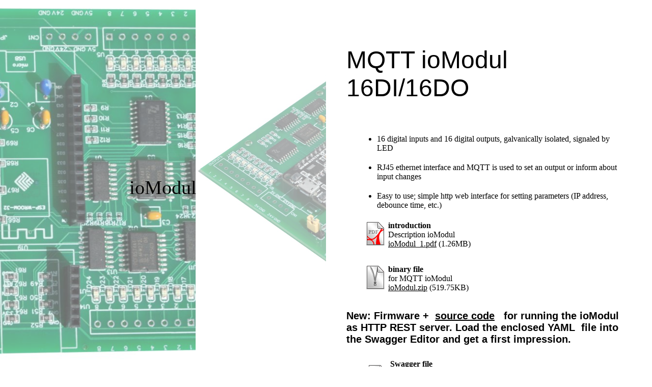

--- FILE ---
content_type: text/html; charset=utf-8
request_url: http://xmmqtt.de/xmmqtt-de
body_size: 45061
content:
<!DOCTYPE html><html><head><meta http-equiv="Content-Type" content="text/html; charset=UTF-8"><title>ioModul</title><meta name="description" content="first"><meta name="keywords" content="Home Automation MQTT ESP32 HTTP REST IO ARDUINO ETHERNET PLATFORMIO WEBSERVER I2C Swagger digital input output"><link href="http://xmmqtt.de/xmmqtt-de" rel="canonical"><meta content="ioModul" property="og:title"><meta content="website" property="og:type"><meta content="http://xmmqtt.de/xmmqtt-de" property="og:url"><script>
              window.beng = window.beng || {};
              window.beng.env = {
                language: "en",
                country: "US",
                mode: "deploy",
                context: "page",
                pageId: "000003143735",
                skeletonId: "",
                scope: "HTO01FLQBOMZ",
                isProtected: false,
                navigationText: "ioModul",
                instance: "1",
                common_prefix: "https://homepagedesigner.telekom.de",
                design_common: "https://homepagedesigner.telekom.de/beng/designs/",
                design_template: "oem/cm_dux_096",
                path_design: "https://homepagedesigner.telekom.de/beng/designs/data/oem/cm_dux_096/",
                path_res: "https://homepagedesigner.telekom.de/res/",
                path_bengres: "https://homepagedesigner.telekom.de/beng/res/",
                masterDomain: "",
                preferredDomain: "",
                preprocessHostingUri: function(uri) {
                  
                    return uri || "";
                  
                },
                hideEmptyAreas: true
              };
            </script><script xmlns="http://www.w3.org/1999/xhtml" src="https://homepagedesigner.telekom.de/cm4all-beng-proxy/beng-proxy.js">;</script><link xmlns="http://www.w3.org/1999/xhtml" rel="stylesheet" href="https://homepagedesigner.telekom.de/.cm4all/e/static/3rdparty/font-awesome/css/font-awesome.min.css"></link><link rel="stylesheet" type="text/css" href="//homepagedesigner.telekom.de/.cm4all/res/static/libcm4all-js-widget/3.89.7/css/widget-runtime.css"/>

<link rel="stylesheet" type="text/css" href="//homepagedesigner.telekom.de/.cm4all/res/static/beng-editor/5.3.130/css/deploy.css"/>

<link rel="stylesheet" type="text/css" href="//homepagedesigner.telekom.de/.cm4all/res/static/libcm4all-js-widget/3.89.7/css/slideshow-common.css"/>

<script src="//homepagedesigner.telekom.de/.cm4all/res/static/jquery-1.7/jquery.js">;</script><script src="//homepagedesigner.telekom.de/.cm4all/res/static/prototype-1.7.3/prototype.js">;</script><script src="//homepagedesigner.telekom.de/.cm4all/res/static/jslib/1.4.1/js/legacy.js">;</script><script src="//homepagedesigner.telekom.de/.cm4all/res/static/libcm4all-js-widget/3.89.7/js/widget-runtime.js">;</script>

<script src="//homepagedesigner.telekom.de/.cm4all/res/static/libcm4all-js-widget/3.89.7/js/slideshow-common.js">;</script>

<script src="//homepagedesigner.telekom.de/.cm4all/res/static/beng-editor/5.3.130/js/deploy.js">;</script>

<link href="https://homepagedesigner.telekom.de/.cm4all/designs/static/oem/cm_dux_096/1767916949.1734507/css/main.css" rel="stylesheet" type="text/css"><meta name="viewport" content="width=device-width, initial-scale=1, maximum-scale=1, user-scalable=no"><link href="https://homepagedesigner.telekom.de/.cm4all/designs/static/oem/cm_dux_096/1767916949.1734507/css/vars.css" rel="stylesheet" type="text/css"><link href="https://homepagedesigner.telekom.de/.cm4all/designs/static/oem/cm_dux_096/1767916949.1734507/css/cm-templates-global-style.css" rel="stylesheet" type="text/css"><link href="/.cm4all/handler.php/vars.css?v=20220407174419" type="text/css" rel="stylesheet"><style type="text/css">.cm-logo {background-image: none;background-position: 50% 50%;
background-size: auto 100%;
background-repeat: no-repeat;
      }</style><script type="text/javascript">window.cmLogoWidgetId = "CMTOI_cm4all_com_widgets_Logo_16102172";
            window.cmLogoGetCommonWidget = function (){
                return new cm4all.Common.Widget({
            base    : "/xmmqtt-de",
            session : "",
            frame   : "",
            path    : "CMTOI_cm4all_com_widgets_Logo_16102172"
        })
            };
            window.logoConfiguration = {
                "cm-logo-x" : "50%",
        "cm-logo-y" : "50%",
        "cm-logo-v" : "2.0",
        "cm-logo-w" : "auto",
        "cm-logo-h" : "100%",
        "cm-logo-di" : "oem/cm_dux_094",
        "cm-logo-u" : "uro-service://",
        "cm-logo-k" : "%7B%22serviceId%22%3A%221000%22%2C%22path%22%3A%22%2FGroups%22%2C%22name%22%3A%22cof_10623703_cm-a.jpg%22%2C%22type%22%3A%22image%2Fjpeg%22%2C%22size%22%3A120951%2C%22start%22%3A%2216a6b91afd8%22%2C%22width%22%3A1000%2C%22height%22%3A666%7D",
        "cm-logo-bc" : "",
        "cm-logo-ln" : "",
        "cm-logo-ln$" : "",
        "cm-logo-hi" : true
        ,
        _logoBaseUrl : "uro-service:\/\/",
        _logoPath : "%7B%22serviceId%22%3A%221000%22%2C%22path%22%3A%22%2FGroups%22%2C%22name%22%3A%22cof_10623703_cm-a.jpg%22%2C%22type%22%3A%22image%2Fjpeg%22%2C%22size%22%3A120951%2C%22start%22%3A%2216a6b91afd8%22%2C%22width%22%3A1000%2C%22height%22%3A666%7D"
        };
				document.observe('dom:loaded', function() {
					var containers = document.querySelectorAll("[cm_type=logo], [id=logo], .cm-logo");
          for (var i = 0; i < containers.length; i++) {
            var container = containers[i];
            if (container && window.beng && beng.env && beng.env.hideEmptyAreas) {
              if (beng.env.mode != "edit") {
                container.addClassName("cm_empty");
              } else {
                container.addClassName("cm_empty_editor");
              }
            }
          }
				});
			</script><link rel="shortcut icon" type="image/png" href="/.cm4all/sysdb/favicon/icon-32x32_224023c.png"/><link rel="shortcut icon" sizes="196x196" href="/.cm4all/sysdb/favicon/icon-196x196_224023c.png"/><link rel="apple-touch-icon" sizes="180x180" href="/.cm4all/sysdb/favicon/icon-180x180_224023c.png"/><link rel="apple-touch-icon" sizes="120x120" href="/.cm4all/sysdb/favicon/icon-120x120_224023c.png"/><link rel="apple-touch-icon" sizes="152x152" href="/.cm4all/sysdb/favicon/icon-152x152_224023c.png"/><link rel="apple-touch-icon" sizes="76x76" href="/.cm4all/sysdb/favicon/icon-76x76_224023c.png"/><meta name="msapplication-square70x70logo" content="/.cm4all/sysdb/favicon/icon-70x70_224023c.png"/><meta name="msapplication-square150x150logo" content="/.cm4all/sysdb/favicon/icon-150x150_224023c.png"/><meta name="msapplication-square310x310logo" content="/.cm4all/sysdb/favicon/icon-310x310_224023c.png"/><link rel="shortcut icon" type="image/png" href="/.cm4all/sysdb/favicon/icon-48x48_224023c.png"/><link rel="shortcut icon" type="image/png" href="/.cm4all/sysdb/favicon/icon-96x96_224023c.png"/><style id="cm_table_styles">
      /*CM17fff1b2cb4498a6bb85b80a_begin*/
        #CM17fff1b2cb4498a6bb85b80a_div {
          margin: 0;
          padding: 0;
          
            width: 100%;
            max-width: 100%;
          
        }
        #CM17fff1b2cb4498a6bb85b80a {
          border-spacing: 0px;
          
            width: 100%;
          
            margin: 10px -5px; 
            text-align: left;
          
            width: 100%;
          
        }
        #CM17fff1b2cb4498a6bb85b80a tr.cm_table {
          
            vertical-align: top;
          
        }
        #CM17fff1b2cb4498a6bb85b80a td.cm_table {
            padding: 5px;
            
        }
        #CM17fff1b2cb4498a6bb85b80a tr.cm_table.cm_firstrow td.cm_table {
          border-top: 0;
        }
        #CM17fff1b2cb4498a6bb85b80a tr.cm_table.cm_lastrow td.cm_table {
          border-bottom: 0;
        }
        #CM17fff1b2cb4498a6bb85b80a td.cm_table.cm_firstcol {
          border-left: 0;
        }
        #CM17fff1b2cb4498a6bb85b80a td.cm_table.cm_lastcol {
          border-right: 0;
        }
      /*CM17fff1b2cb4498a6bb85b80a_end*/
    
      /*CM17ffefa109d488b6b9a75421_begin*/
        #CM17ffefa109d488b6b9a75421_div {
          margin: 0;
          padding: 0;
          
            width: 100%;
            max-width: 100%;
          
        }
        #CM17ffefa109d488b6b9a75421 {
          border-spacing: 0px;
          
            width: 100%;
          
            margin: 10px -5px; 
            text-align: left;
          
            width: 100%;
          
        }
        #CM17ffefa109d488b6b9a75421 tr.cm_table {
          
            vertical-align: top;
          
        }
        #CM17ffefa109d488b6b9a75421 td.cm_table {
            padding: 5px;
            
        }
        #CM17ffefa109d488b6b9a75421 tr.cm_table.cm_firstrow td.cm_table {
          border-top: 0;
        }
        #CM17ffefa109d488b6b9a75421 tr.cm_table.cm_lastrow td.cm_table {
          border-bottom: 0;
        }
        #CM17ffefa109d488b6b9a75421 td.cm_table.cm_firstcol {
          border-left: 0;
        }
        #CM17ffefa109d488b6b9a75421 td.cm_table.cm_lastcol {
          border-right: 0;
        }
      /*CM17ffefa109d488b6b9a75421_end*/
    </style><style id="cm_background_queries"></style><script type="application/x-cm4all-cookie-consent" data-code=""></script></head><body ondrop="return false;" class=" device-desktop cm-deploy cm-deploy-342 cm-deploy-4x"><div class="cm-background" data-cm-qa-bg="image"></div><div class="cm-background-video" data-cm-qa-bg="video"></div><div class="cm-background-effects" data-cm-qa-bg="effect"></div><div class="cm-templates-container cm-templates-page-wrapper"><header class="cm-templates-container--position-left cm_can_be_empty"><div class="cm-templates-keyvisual-border cm_can_be_empty cm-templates-keyvisual-border--top"> </div><div class="cm-templates-keyvisual-border cm_can_be_empty cm-templates-keyvisual-border--right"> </div><div class="cm-templates-keyvisual-border cm_can_be_empty cm-templates-keyvisual-border--left"> </div><div class="cm-templates-keyvisual-border cm_can_be_empty cm-templates-keyvisual-border--bottom"> </div><div class="cm-templates-logo cm_can_be_empty"><div class="cm-templates-logo__media cm_can_be_empty cm-logo" id="logo"></div></div><div class="cm-templates-heading cm_can_be_empty"><div class="cm-templates-heading__title cm_can_be_empty" id="title" style="visibility:visible;">ioModul</div><div class="cm-templates-heading__subtitle cm_can_be_empty" id="subtitle" style="visibility:visible;"> </div></div><div class="cm-templates-keyvisual cm_can_be_empty"><div class="cm-templates-keyvisual__media cm_can_be_empty cm-kv-0" id="keyvisual"></div></div></header><div class="cm-templates-container--position-right"><button type="button" class="cm-template-hamburger cm-template-hamburger--fade"><span class="cm-template-hamburger__container"><span class="cm-template-hamburger__icon-lines cm-template-hamburger__icon-lines-top"> </span><span class="cm-template-hamburger__icon-lines cm-template-hamburger__icon-lines-center"> </span><span class="cm-template-hamburger__icon-lines cm-template-hamburger__icon-lines-bottom"> </span></span></button><div class="cm-templates-navigation"><nav class="cm-templates-navigation__desktop cm_with_forcesub" id="cm_navigation"><ul id="cm_mainnavigation"><li id="cm_navigation_pid_3143735" class="cm_current"><a title="ioModul" href="/xmmqtt-de" class="cm_anchor">ioModul</a></li><li id="cm_navigation_pid_1001278"><a title="source code" href="/xmmqtt-de/restsource" class="cm_anchor">source code</a></li></ul></nav><nav class="cm-templates-navigation__mobile cm_with_forcesub " id="mobilecm_mobile_navigation"><ul id="mobilecm_mainnavigation"><li id="mobilecm_navigation_pid_3143735" class="cm_current"><a title="ioModul" href="/xmmqtt-de" class="cm_anchor">ioModul</a></li><li id="mobilecm_navigation_pid_1001278"><a title="source code" href="/xmmqtt-de/restsource" class="cm_anchor">source code</a></li></ul></nav></div><div class="cm-templates-sidebar--position-top cm_can_be_empty cm-templates-sidebar"><div class="cm-templates-container--center"><aside class="sidebar cm_can_be_empty" id="widgetbar_page_1" data-cm-hintable="yes"><p><span style="font-size: 8px; font-family: Lato, sans-serif;"> </span><span style="font-size: 8px; font-family: Lato, sans-serif;"> </span></p></aside><aside class="sidebar cm_can_be_empty" id="widgetbar_site_1" data-cm-hintable="yes"><p><span style="font-size: 48px; font-family: Lato, sans-serif;">MQTT ioModul 16DI/16DO</span><br></p></aside></div></div><div class="cm-templates-content"><div class="cm-templates-container--center"><main class="cm-templates-content__main cm-templates-text" id="content_main" data-cm-hintable="yes"><p> </p><h1> </h1><p> </p><p><br></p><div id="CM17fff1b2cb4498a6bb85b80a_div" style="overflow-x:auto;"><table id="CM17fff1b2cb4498a6bb85b80a" class="cm_table"><tbody class="cm_table"><tr class="cm_table cm_firstrow"><td class="cm_table cm_firstcol"><p>     </p></td><td class="cm_table"><ul><li>16 digital inputs and 16 digital outputs, galvanically isolated, signaled by LED</li></ul></td><td class="cm_table cm_lastcol"><p><br></p></td></tr><tr class="cm_table"><td class="cm_table cm_firstcol"><p><br></p></td><td class="cm_table"><ul><li>RJ45 ethernet interface and MQTT is used to set an output or inform about input changes</li></ul></td><td class="cm_table cm_lastcol"><p><br></p></td></tr><tr class="cm_table"><td class="cm_table cm_firstcol"><p>     </p></td><td class="cm_table"><ul><li> Easy to use; simple http web interface for setting parameters (IP address, debounce time, etc.)</li></ul></td><td class="cm_table cm_lastcol"><p><br></p></td></tr><tr class="cm_table"><td class="cm_table cm_firstcol"><p><br></p></td><td class="cm_table"><div class="clearFloating" style="clear:both;height: 0px; width: auto;"></div><div id="widgetcontainer_TKOMSI_cm4all_com_widgets_DownloadWidget_25470376" class="cm_widget cm4all_com_widgets_DownloadWidget cm_widget_inline_block_center" style="width:100%; max-width:100%; "><div class="cm_widget_anchor"><a name="TKOMSI_cm4all_com_widgets_DownloadWidget_25470376" id="widgetanchor_TKOMSI_cm4all_com_widgets_DownloadWidget_25470376"><!--cm4all.com.widgets.DownloadWidget--></a></div><script type="text/javascript">Common.loadCss("https://homepagedesigner.telekom.de/.cm4all/widgetres.php/cm4all.com.widgets.DownloadWidget//show.css?v=3.3.29");</script><div style="width:100%;" class="widget-wide cm-download-widget"><table style="max-width:100%;"><tr><td><a href="/.cm4all/uproc.php/0/ioModul_1.pdf?cdp=a&amp;_=1791df32a90"  ><img style="border:none;" src="https://homepagedesigner.telekom.de/.cm4all/widgetres.php/cm4all.com.widgets.DownloadWidget//mime_pdf.png?v=3.3.29"></a></td><td><b>introduction</b><br>Description ioModul<br><a href="/.cm4all/uproc.php/0/ioModul_1.pdf?cdp=a&_=1791df32a90">ioModul_1.pdf</a> (1.26MB)</td></tr></table></div><div style="width:100%;" class="widget-small cm-download-widget"><b>introduction</b><br>Description ioModul<br><table style="max-width:100%;"><tr><td><a href="/.cm4all/uproc.php/0/ioModul_1.pdf?cdp=a&amp;_=1791df32a90"  ><img style="border:none;" src="https://homepagedesigner.telekom.de/.cm4all/widgetres.php/cm4all.com.widgets.DownloadWidget//mime_pdf.png?v=3.3.29"></a></td><td><a href="/.cm4all/uproc.php/0/ioModul_1.pdf?cdp=a&_=1791df32a90">ioModul_1.pdf</a> (1.26MB)</td></tr></table></div></div><p><br></p></td><td class="cm_table cm_lastcol"><p><br></p></td></tr><tr class="cm_table cm_lastrow"><td class="cm_table cm_firstcol"><p><br></p></td><td class="cm_table"><div class="clearFloating" style="clear:both;height: 0px; width: auto;"></div><div id="widgetcontainer_TKOMSI_cm4all_com_widgets_DownloadWidget_25470374" class="cm_widget cm4all_com_widgets_DownloadWidget cm_widget_inline_block_center" style="width:100%; max-width:100%; "><div class="cm_widget_anchor"><a name="TKOMSI_cm4all_com_widgets_DownloadWidget_25470374" id="widgetanchor_TKOMSI_cm4all_com_widgets_DownloadWidget_25470374"><!--cm4all.com.widgets.DownloadWidget--></a></div><script type="text/javascript">Common.loadCss("https://homepagedesigner.telekom.de/.cm4all/widgetres.php/cm4all.com.widgets.DownloadWidget//show.css?v=3.3.29");</script><div style="width:100%;" class="widget-wide cm-download-widget"><table style="max-width:100%;"><tr><td><a href="/.cm4all/uproc.php/0/ioModul.zip?cdp=a&amp;_=17913ce8460"  ><img style="border:none;" src="https://homepagedesigner.telekom.de/.cm4all/widgetres.php/cm4all.com.widgets.DownloadWidget//mime_zip.png?v=3.3.29"></a></td><td><b>binary file</b><br>for MQTT ioModul<br><a href="/.cm4all/uproc.php/0/ioModul.zip?cdp=a&_=17913ce8460">ioModul.zip</a> (519.75KB)</td></tr></table></div><div style="width:100%;" class="widget-small cm-download-widget"><b>binary file</b><br>for MQTT ioModul<br><table style="max-width:100%;"><tr><td><a href="/.cm4all/uproc.php/0/ioModul.zip?cdp=a&amp;_=17913ce8460"  ><img style="border:none;" src="https://homepagedesigner.telekom.de/.cm4all/widgetres.php/cm4all.com.widgets.DownloadWidget//mime_zip.png?v=3.3.29"></a></td><td><a href="/.cm4all/uproc.php/0/ioModul.zip?cdp=a&_=17913ce8460">ioModul.zip</a> (519.75KB)</td></tr></table></div></div><p><br></p></td><td class="cm_table cm_lastcol"><p><br></p></td></tr></tbody></table></div><h1><span style="font-size: 20px; font-family: Lato, sans-serif;">New: Firmware +  <a href="/xmmqtt-de/restsource" class="cm_anchor">source code</a>   for running the ioModul as HTTP REST server. Load the enclosed YAML  file into  the Swagger Editor and get a first impression.</span></h1><div id="CM17ffefa109d488b6b9a75421_div" style="overflow-x:auto;"><table id="CM17ffefa109d488b6b9a75421" class="cm_table"><tbody class="cm_table"><tr class="cm_table cm_firstrow"><td class="cm_table cm_firstcol"><p>      </p></td><td class="cm_table"><div class="clearFloating" style="clear:both;height: 0px; width: auto;"></div><div id="widgetcontainer_TKOMSI_cm4all_com_widgets_DownloadWidget_25470313" class="cm_widget cm4all_com_widgets_DownloadWidget cm_widget_inline_block_center" style="width:100%; max-width:100%; "><div class="cm_widget_anchor"><a name="TKOMSI_cm4all_com_widgets_DownloadWidget_25470313" id="widgetanchor_TKOMSI_cm4all_com_widgets_DownloadWidget_25470313"><!--cm4all.com.widgets.DownloadWidget--></a></div><script type="text/javascript">Common.loadCss("https://homepagedesigner.telekom.de/.cm4all/widgetres.php/cm4all.com.widgets.DownloadWidget//show.css?v=3.3.29");</script><div style="width:100%;" class="widget-wide cm-download-widget"><table style="max-width:100%;"><tr><td><a href="/.cm4all/uproc.php/0/ioModul.yaml?cdp=a&amp;_=17fff00a250"  ><img style="border:none;" src="https://homepagedesigner.telekom.de/.cm4all/widgetres.php/cm4all.com.widgets.DownloadWidget//mime_unknown.png?v=3.3.29"></a></td><td><b>Swagger file</b><br>Load file into the Editor (www.editor.swagger.io) and get a first impression.<br><a href="/.cm4all/uproc.php/0/ioModul.yaml?cdp=a&_=17fff00a250">ioModul.yaml</a> (8.85KB)</td></tr></table></div><div style="width:100%;" class="widget-small cm-download-widget"><b>Swagger file</b><br>Load file into the Editor (www.editor.swagger.io) and get a first impression.<br><table style="max-width:100%;"><tr><td><a href="/.cm4all/uproc.php/0/ioModul.yaml?cdp=a&amp;_=17fff00a250"  ><img style="border:none;" src="https://homepagedesigner.telekom.de/.cm4all/widgetres.php/cm4all.com.widgets.DownloadWidget//mime_unknown.png?v=3.3.29"></a></td><td><a href="/.cm4all/uproc.php/0/ioModul.yaml?cdp=a&_=17fff00a250">ioModul.yaml</a> (8.85KB)</td></tr></table></div></div><p>     </p></td><td class="cm_table cm_lastcol"><p><br></p></td></tr><tr class="cm_table"><td class="cm_table cm_firstcol"><p><br></p></td><td class="cm_table"><div class="clearFloating" style="clear:both;height: 0px; width: auto;"></div><div id="widgetcontainer_TKOMSI_cm4all_com_widgets_DownloadWidget_25470337" class="cm_widget cm4all_com_widgets_DownloadWidget cm_widget_inline_block_center" style="width:100%; max-width:100%; "><div class="cm_widget_anchor"><a name="TKOMSI_cm4all_com_widgets_DownloadWidget_25470337" id="widgetanchor_TKOMSI_cm4all_com_widgets_DownloadWidget_25470337"><!--cm4all.com.widgets.DownloadWidget--></a></div><script type="text/javascript">Common.loadCss("https://homepagedesigner.telekom.de/.cm4all/widgetres.php/cm4all.com.widgets.DownloadWidget//show.css?v=3.3.29");</script><div style="width:100%;" class="widget-wide cm-download-widget"><table style="max-width:100%;"><tr><td><a href="/.cm4all/uproc.php/0/sourceRestIoModul.zip?cdp=a&amp;_=17fff00aa20"  ><img style="border:none;" src="https://homepagedesigner.telekom.de/.cm4all/widgetres.php/cm4all.com.widgets.DownloadWidget//mime_zip.png?v=3.3.29"></a></td><td><b>source files</b><br>for HTTP REST ioModul (alpha version)<br><a href="/.cm4all/uproc.php/0/sourceRestIoModul.zip?cdp=a&_=17fff00aa20">sourceRestIoModul.zip</a> (29.21MB)</td></tr></table></div><div style="width:100%;" class="widget-small cm-download-widget"><b>source files</b><br>for HTTP REST ioModul (alpha version)<br><table style="max-width:100%;"><tr><td><a href="/.cm4all/uproc.php/0/sourceRestIoModul.zip?cdp=a&amp;_=17fff00aa20"  ><img style="border:none;" src="https://homepagedesigner.telekom.de/.cm4all/widgetres.php/cm4all.com.widgets.DownloadWidget//mime_zip.png?v=3.3.29"></a></td><td><a href="/.cm4all/uproc.php/0/sourceRestIoModul.zip?cdp=a&_=17fff00aa20">sourceRestIoModul.zip</a> (29.21MB)</td></tr></table></div></div><p><br></p></td><td class="cm_table cm_lastcol"><p><br></p></td></tr><tr class="cm_table cm_lastrow"><td class="cm_table cm_firstcol"><p><br></p></td><td class="cm_table"><div class="clearFloating" style="clear:both;height: 0px; width: auto;"></div><div id="widgetcontainer_TKOMSI_cm4all_com_widgets_DownloadWidget_25470512" class="cm_widget cm4all_com_widgets_DownloadWidget cm_widget_inline_block_center" style="width:100%; max-width:100%; "><div class="cm_widget_anchor"><a name="TKOMSI_cm4all_com_widgets_DownloadWidget_25470512" id="widgetanchor_TKOMSI_cm4all_com_widgets_DownloadWidget_25470512"><!--cm4all.com.widgets.DownloadWidget--></a></div><script type="text/javascript">Common.loadCss("https://homepagedesigner.telekom.de/.cm4all/widgetres.php/cm4all.com.widgets.DownloadWidget//show.css?v=3.3.29");</script><div style="width:100%;" class="widget-wide cm-download-widget"><table style="max-width:100%;"><tr><td><a href="/.cm4all/uproc.php/0/FirmwareREST.zip?cdp=a&amp;_=17fff5b4eca"  ><img style="border:none;" src="https://homepagedesigner.telekom.de/.cm4all/widgetres.php/cm4all.com.widgets.DownloadWidget//mime_zip.png?v=3.3.29"></a></td><td><b>binary file</b><br>for HTTP REST ioModul (alpha version)<br><a href="/.cm4all/uproc.php/0/FirmwareREST.zip?cdp=a&_=17fff5b4eca">FirmwareREST.zip</a> (492.54KB)</td></tr></table></div><div style="width:100%;" class="widget-small cm-download-widget"><b>binary file</b><br>for HTTP REST ioModul (alpha version)<br><table style="max-width:100%;"><tr><td><a href="/.cm4all/uproc.php/0/FirmwareREST.zip?cdp=a&amp;_=17fff5b4eca"  ><img style="border:none;" src="https://homepagedesigner.telekom.de/.cm4all/widgetres.php/cm4all.com.widgets.DownloadWidget//mime_zip.png?v=3.3.29"></a></td><td><a href="/.cm4all/uproc.php/0/FirmwareREST.zip?cdp=a&_=17fff5b4eca">FirmwareREST.zip</a> (492.54KB)</td></tr></table></div></div><p><br></p></td><td class="cm_table cm_lastcol"><p><br></p></td></tr></tbody></table></div><p><span style="font-size: 18px; font-family: Lato, sans-serif;">The ioModul can be ordered via   <a href="https://www.tindie.com/products/xmmqtt/mqtt-iomodul-16di16do-now-also-as-rest-server/" target="_blank" rel="noreferrer noopener" class="cm_anchor">https://www.tindie.com/products/xmmqtt/mqtt-iomodul-16di16do-now-also-as-rest-server/</a> </span><br></p><div id="cm_bottom_clearer" style="clear: both;" contenteditable="false"></div></main></div></div><div class="cm-templates-sidebar--position-bottom cm-templates-sidebar cm_can_be_empty"><div class="cm-templates-container--center"><aside class="sidebar cm_can_be_empty" id="widgetbar_page_2" data-cm-hintable="yes"><p><br></p><div id="widgetcontainer_TKOMSI_cm4all_com_widgets_Formular_23393506" class="
				    cm_widget_block
					cm_widget cm4all_com_widgets_Formular cm_widget_block_center" style="width:100%; max-width:100%; "><div class="cm_widget_anchor"><a name="TKOMSI_cm4all_com_widgets_Formular_23393506" id="widgetanchor_TKOMSI_cm4all_com_widgets_Formular_23393506"><!--cm4all.com.widgets.Formular--></a></div><div style="width: 100%; max-width:100%; display: none;" class="formWidget"><div style="padding-bottom:5px;text-align:left;" id="form_1609157842155_3112751_introtext">DO YOU HAVE QUESTIONS?</div><p> </p><div style="text-align:left;" id="form_1609157842155_3112751_answertext" role="status" aria-atomic="true"></div><div style="text-align:left;" id="form_1609157842155_3112751"><form id="form_1609157842155_3112751_form"><ul class="w_body_table" style="list-style-type:none;"><li><div id="form_1609157842155_3112751_error" style="display:none;" class="cw_error_msg">Sie haben nicht alle Pflichtfelder ausgefüllt. Bitte überprüfen Sie Ihre Eingaben.</div></li><li class="w_td_label" style="background:none;"><input type="hidden" name="label_text0.3411486349554005" value="name" /><input type="hidden" name="type_text0.3411486349554005" value="text" /><div class="formWidgetLabel"><label for="form_1609157842155_3112751_value_text0_3411486349554005" id="form_1609157842155_3112751_form_textspan_text0.3411486349554005" style="word-wrap: break-word;">name</label></div><div class="formWidgetInput"><input id="form_1609157842155_3112751_value_text0_3411486349554005" class="cw_input cm_box_sizing" style="width:100%" type="text" name="value_text0.3411486349554005" placeholder="" cm_type="text" cm_required="false" /></div></li><li class="w_td_label" style="background:none;"><input type="hidden" name="label_email" value="email" /><input type="hidden" name="type_email" value="email" /><div class="formWidgetLabel"><label for="form_1609157842155_3112751_value_email" id="form_1609157842155_3112751_form_textspan_email" style="word-wrap: break-word;">email *</label></div><div class="formWidgetInput"><input id="form_1609157842155_3112751_value_email" class="cw_input cm_box_sizing" style="width:100%" type="email" name="value_email" placeholder="" cm_type="email" cm_required="true" required="required" aria-required="true" /></div></li><li class="w_td_label" style="background:none;"><input type="hidden" name="label_message" value="message" /><input type="hidden" name="type_message" value="textarea" /><div class="formWidgetLabel"><label for="form_1609157842155_3112751_value_message" id="form_1609157842155_3112751_form_textspan_message" style="word-wrap: break-word;">message *</label></div><div class="formWidgetInput"><div style="padding: 0 1px 2px 0;"><textarea id="form_1609157842155_3112751_value_message" class="cw_input cm_box_sizing" style="height: 7em; width: 100%; max-height: 14em;" name="value_message" cm_type="textarea" cm_required="true" placeholder="my message" required="required" aria-required="true"></textarea><div style="text-align: right; line-height: 1em; padding-right: 5px;"><span id="form_1609157842155_3112751_charcounter_message" style="font-size: smaller; font-style: italic;"></span></div></div></div></li><li class="w_td_label"><div class="formWidgetInput" style="width: 100%; text-align: center;"><div>* required fields</div><div><input type="submit" style="margin: 10px 0 15px;" onclick="return (function() {             var form=document              .getElementById('form_1609157842155_3112751_form');             if (form.checkValidity()) {              window.formular_widget_helper.submitForm('form_1609157842155_3112751');              return false;             } else {                                                     window.formular_widget_helper.submitForm('form_1609157842155_3112751', false);                                                 }             form.classList.add('submitted');             return true;            })();" value="Submit" /></div></div></li></ul></form></div></div><script type="text/javascript">/* <![CDATA[ */ 
		(new function() {

			var formular_onload_callback = function() {

			
				if (!window.formular_widget_helper) {
					window.formular_widget_helper = new FormularWidgetHelperPublic();
					window.formular_widget_helper.device = "";
					window.formular_widget_helper.textAreaMaxLength = parseInt( 2048 );
					window.formular_widget_helper.useJqueryPicker = true;
					window.formular_widget_helper.setLocale ("de_DE");
					window.formular_widget_helper.xlateString
						["Please fill out all required fields."]
							= "Sie haben nicht alle Pflichtfelder ausgefüllt. Bitte überprüfen Sie Ihre Eingaben.";
					window.formular_widget_helper.xlateString
						["Please enter a valid email address."]
							= "Bitte geben Sie eine gültige E-Mail-Adresse ein.";
					window.formular_widget_helper.xlateString
						['Enter a valid time between ${minTime%T:%H:%M} and ${maxTime%T:%H:%M}.']
							= "Geben Sie eine Zeit zwischen ${minTime%T:%H:%M} und ${maxTime%T:%H:%M} ein.";
                    window.formular_widget_helper.xlateString
                      ["Select a present or future date."]
                        = "Wählen Sie das aktuelle oder ein zukünftiges Datum.";
					window.formular_widget_helper.xlateString["Please inform me about news regarding your business."] = "Ich möchte über Neuigkeiten informiert werden. Ein Widerruf ist jederzeit über die im Impressum angegebene E-Mail-Adresse möglich.";
					window.formular_widget_helper.xlateString["Submit"] = "Absenden";
					window.formular_widget_helper.xlateString["Yes"] = "Ja";
					window.formular_widget_helper.xlateString["No"] = "Nein";
					window.formular_widget_helper.xlateString["OK"] = "OK";
					window.formular_widget_helper.xlateString["- please choose -"] = "- auswählen -";
				}

				var locale = "de_DE";

				window.formular_widget_show_form_1609157842155_3112751 =
				new Common.Widget({
							path: 'TKOMSI_cm4all_com_widgets_Formular_23393506',
							base: '/xmmqtt-de',
							session: '',
							frame: ''
						});
				
				var fid = "form_1609157842155_3112751";
                jQuery('#' + fid+ '_form').on('submit', function (ev) {
                  ev.preventDefault();
                });
				window.formular_widget_helper.initValidators(fid);
				window.formular_widget_helper.initDatepickers(fid);
				
		Common.loadCss(Common.Css.jquery.ui_theme, "top");
	

	Common.loadCss(Common.Css.jquery.ui_datepicker, "top");
	Common.loadCss("https://homepagedesigner.telekom.de/.cm4all/widgetres.php/cm4all.com.widgets.Formular//css/commonwidgets.css");

	
	$( "form_1609157842155_3112751").newsletter = "f";

	

	(function() {
		var ref="message";
		var textarea = jQuery("#" + fid + "_value_" + ref);
		var func = function(event) {
			window.formular_widget_helper.updateCharCounter(fid, ref, event.type != "keyup");
		}
		textarea.bind({
			keyup: func,
			paste: func,
			cut: func,
			drop: func
		});
	})();


			};

			Common.requireLibrary(
				[
				
					"https://homepagedesigner.telekom.de/.cm4all/widgetres.php/cm4all.com.widgets.Formular//js/input_helper.js",
					"https://homepagedesigner.telekom.de/.cm4all/widgetres.php/cm4all.com.widgets.Formular//js/formular_public.js",
					"https://homepagedesigner.telekom.de/.cm4all/widgetres.php/cm4all.com.widgets.Formular//js/widgets_utils.js"
				
				].concat (Common.Lib.jquery.ui_datepicker),
				jQuery.curry(formular_onload_callback)
			);

		}());

	/* ]]> */</script></div></aside><aside class="sidebar cm_can_be_empty" id="widgetbar_site_2" data-cm-hintable="yes"><p><br></p></aside></div></div><div class="cm-templates-footer cm_can_be_empty"><div class="cm-templates-container--center"><footer class="cm-templates-footer__content cm_can_be_empty" id="footer" data-cm-hintable="yes"> </footer></div></div></div></div><script type="text/javascript" src="https://homepagedesigner.telekom.de/.cm4all/designs/static/oem/cm_dux_096/1767916949.1734507/js/main.js"></script><script type="text/javascript" src="https://homepagedesigner.telekom.de/.cm4all/designs/static/oem/cm_dux_096/1767916949.1734507/js/cm-templates-global-script.js"></script><div class="cm_widget_anchor"><a name="TKOMSI_cm4all_com_widgets_CookiePolicy_23390700" id="widgetanchor_TKOMSI_cm4all_com_widgets_CookiePolicy_23390700"><!--cm4all.com.widgets.CookiePolicy--></a></div><script data-tracking="true" data-cookie-settings-enabled="false" src="https://homepagedesigner.telekom.de/.cm4all/widgetres.php/cm4all.com.widgets.CookiePolicy/show.js?v=3.3.29" defer="defer" id="cookieSettingsScript"></script><noscript ><div style="position:absolute;bottom:0;" id="statdiv"><img alt="" height="1" width="1" src="https://homepagedesigner.telekom.de/.cm4all/_pixel.img?site=1665297-Dhh4-5DT&amp;page=pid_3143735&amp;path=%2Fxmmqtt-de&amp;nt=ioModul"/></div></noscript><script  type="text/javascript">//<![CDATA[
            document.body.insertAdjacentHTML('beforeend', '<div style="position:absolute;bottom:0;" id="statdiv"><img alt="" height="1" width="1" src="https://homepagedesigner.telekom.de/.cm4all/_pixel.img?site=1665297-Dhh4-5DT&amp;page=pid_3143735&amp;path=%2Fxmmqtt-de&amp;nt=ioModul&amp;domain='+escape(document.location.hostname)+'&amp;ref='+escape(document.referrer)+'"/></div>');
        //]]></script><div style="display: none;" id="keyvisualWidgetVideosContainer"></div><style type="text/css">.cm-kv-0-1 {
background-color: ;
background-position: 50% 50%;
background-size: auto 100%;
background-repeat: no-repeat;
}
.cm-kv-0-2 {
background-color: ;
background-position: 50% 50%;
background-size: 100% auto;
background-repeat: no-repeat;
}
.cm-kv-0-3 {
background-color: ;
background-position: 50% 50%;
background-size: 100% auto;
background-repeat: no-repeat;
}
.cm-kv-0-4 {
background-color: ;
background-position: 50% 50%;
background-size: 100% auto;
background-repeat: no-repeat;
}
            @media(min-width: 100px), (min-resolution: 72dpi), (-webkit-min-device-pixel-ratio: 1) {.cm-kv-0-1{background-image:url("/.cm4all/uproc.php/0/.4.JPG/picture-200?_=17914093334");}}@media(min-width: 100px), (min-resolution: 144dpi), (-webkit-min-device-pixel-ratio: 2) {.cm-kv-0-1{background-image:url("/.cm4all/uproc.php/0/.4.JPG/picture-400?_=17914093334");}}@media(min-width: 200px), (min-resolution: 72dpi), (-webkit-min-device-pixel-ratio: 1) {.cm-kv-0-1{background-image:url("/.cm4all/uproc.php/0/.4.JPG/picture-400?_=17914093334");}}@media(min-width: 200px), (min-resolution: 144dpi), (-webkit-min-device-pixel-ratio: 2) {.cm-kv-0-1{background-image:url("/.cm4all/uproc.php/0/.4.JPG/picture-800?_=17914093334");}}@media(min-width: 400px), (min-resolution: 72dpi), (-webkit-min-device-pixel-ratio: 1) {.cm-kv-0-1{background-image:url("/.cm4all/uproc.php/0/.4.JPG/picture-800?_=17914093334");}}@media(min-width: 400px), (min-resolution: 144dpi), (-webkit-min-device-pixel-ratio: 2) {.cm-kv-0-1{background-image:url("/.cm4all/uproc.php/0/.4.JPG/picture-1200?_=17914093334");}}@media(min-width: 600px), (min-resolution: 72dpi), (-webkit-min-device-pixel-ratio: 1) {.cm-kv-0-1{background-image:url("/.cm4all/uproc.php/0/.4.JPG/picture-1200?_=17914093334");}}@media(min-width: 600px), (min-resolution: 144dpi), (-webkit-min-device-pixel-ratio: 2) {.cm-kv-0-1{background-image:url("/.cm4all/uproc.php/0/.4.JPG/picture-1600?_=17914093334");}}@media(min-width: 800px), (min-resolution: 72dpi), (-webkit-min-device-pixel-ratio: 1) {.cm-kv-0-1{background-image:url("/.cm4all/uproc.php/0/.4.JPG/picture-1600?_=17914093334");}}@media(min-width: 800px), (min-resolution: 144dpi), (-webkit-min-device-pixel-ratio: 2) {.cm-kv-0-1{background-image:url("/.cm4all/uproc.php/0/.4.JPG/picture-2600?_=17914093334");}}
            @media(min-width: 100px), (min-resolution: 72dpi), (-webkit-min-device-pixel-ratio: 1) {.cm-kv-0-2{background-image:url("/.cm4all/uproc.php/0/.2.JPG/picture-200?_=17914094f28");}}@media(min-width: 100px), (min-resolution: 144dpi), (-webkit-min-device-pixel-ratio: 2) {.cm-kv-0-2{background-image:url("/.cm4all/uproc.php/0/.2.JPG/picture-400?_=17914094f28");}}@media(min-width: 200px), (min-resolution: 72dpi), (-webkit-min-device-pixel-ratio: 1) {.cm-kv-0-2{background-image:url("/.cm4all/uproc.php/0/.2.JPG/picture-400?_=17914094f28");}}@media(min-width: 200px), (min-resolution: 144dpi), (-webkit-min-device-pixel-ratio: 2) {.cm-kv-0-2{background-image:url("/.cm4all/uproc.php/0/.2.JPG/picture-800?_=17914094f28");}}@media(min-width: 400px), (min-resolution: 72dpi), (-webkit-min-device-pixel-ratio: 1) {.cm-kv-0-2{background-image:url("/.cm4all/uproc.php/0/.2.JPG/picture-800?_=17914094f28");}}@media(min-width: 400px), (min-resolution: 144dpi), (-webkit-min-device-pixel-ratio: 2) {.cm-kv-0-2{background-image:url("/.cm4all/uproc.php/0/.2.JPG/picture-1200?_=17914094f28");}}@media(min-width: 600px), (min-resolution: 72dpi), (-webkit-min-device-pixel-ratio: 1) {.cm-kv-0-2{background-image:url("/.cm4all/uproc.php/0/.2.JPG/picture-1200?_=17914094f28");}}@media(min-width: 600px), (min-resolution: 144dpi), (-webkit-min-device-pixel-ratio: 2) {.cm-kv-0-2{background-image:url("/.cm4all/uproc.php/0/.2.JPG/picture-1600?_=17914094f28");}}@media(min-width: 800px), (min-resolution: 72dpi), (-webkit-min-device-pixel-ratio: 1) {.cm-kv-0-2{background-image:url("/.cm4all/uproc.php/0/.2.JPG/picture-1600?_=17914094f28");}}@media(min-width: 800px), (min-resolution: 144dpi), (-webkit-min-device-pixel-ratio: 2) {.cm-kv-0-2{background-image:url("/.cm4all/uproc.php/0/.2.JPG/picture-2600?_=17914094f28");}}
            @media(min-width: 100px), (min-resolution: 72dpi), (-webkit-min-device-pixel-ratio: 1) {.cm-kv-0-3{background-image:url("/.cm4all/uproc.php/0/.3.JPG/picture-200?_=179140956f8");}}@media(min-width: 100px), (min-resolution: 144dpi), (-webkit-min-device-pixel-ratio: 2) {.cm-kv-0-3{background-image:url("/.cm4all/uproc.php/0/.3.JPG/picture-400?_=179140956f8");}}@media(min-width: 200px), (min-resolution: 72dpi), (-webkit-min-device-pixel-ratio: 1) {.cm-kv-0-3{background-image:url("/.cm4all/uproc.php/0/.3.JPG/picture-400?_=179140956f8");}}@media(min-width: 200px), (min-resolution: 144dpi), (-webkit-min-device-pixel-ratio: 2) {.cm-kv-0-3{background-image:url("/.cm4all/uproc.php/0/.3.JPG/picture-800?_=179140956f8");}}@media(min-width: 400px), (min-resolution: 72dpi), (-webkit-min-device-pixel-ratio: 1) {.cm-kv-0-3{background-image:url("/.cm4all/uproc.php/0/.3.JPG/picture-800?_=179140956f8");}}@media(min-width: 400px), (min-resolution: 144dpi), (-webkit-min-device-pixel-ratio: 2) {.cm-kv-0-3{background-image:url("/.cm4all/uproc.php/0/.3.JPG/picture-1200?_=179140956f8");}}@media(min-width: 600px), (min-resolution: 72dpi), (-webkit-min-device-pixel-ratio: 1) {.cm-kv-0-3{background-image:url("/.cm4all/uproc.php/0/.3.JPG/picture-1200?_=179140956f8");}}@media(min-width: 600px), (min-resolution: 144dpi), (-webkit-min-device-pixel-ratio: 2) {.cm-kv-0-3{background-image:url("/.cm4all/uproc.php/0/.3.JPG/picture-1600?_=179140956f8");}}@media(min-width: 800px), (min-resolution: 72dpi), (-webkit-min-device-pixel-ratio: 1) {.cm-kv-0-3{background-image:url("/.cm4all/uproc.php/0/.3.JPG/picture-1600?_=179140956f8");}}@media(min-width: 800px), (min-resolution: 144dpi), (-webkit-min-device-pixel-ratio: 2) {.cm-kv-0-3{background-image:url("/.cm4all/uproc.php/0/.3.JPG/picture-2600?_=179140956f8");}}
            @media(min-width: 100px), (min-resolution: 72dpi), (-webkit-min-device-pixel-ratio: 1) {.cm-kv-0-4{background-image:url("/.cm4all/uproc.php/0/.1.JPG/picture-200?_=17914095310");}}@media(min-width: 100px), (min-resolution: 144dpi), (-webkit-min-device-pixel-ratio: 2) {.cm-kv-0-4{background-image:url("/.cm4all/uproc.php/0/.1.JPG/picture-400?_=17914095310");}}@media(min-width: 200px), (min-resolution: 72dpi), (-webkit-min-device-pixel-ratio: 1) {.cm-kv-0-4{background-image:url("/.cm4all/uproc.php/0/.1.JPG/picture-400?_=17914095310");}}@media(min-width: 200px), (min-resolution: 144dpi), (-webkit-min-device-pixel-ratio: 2) {.cm-kv-0-4{background-image:url("/.cm4all/uproc.php/0/.1.JPG/picture-800?_=17914095310");}}@media(min-width: 400px), (min-resolution: 72dpi), (-webkit-min-device-pixel-ratio: 1) {.cm-kv-0-4{background-image:url("/.cm4all/uproc.php/0/.1.JPG/picture-800?_=17914095310");}}@media(min-width: 400px), (min-resolution: 144dpi), (-webkit-min-device-pixel-ratio: 2) {.cm-kv-0-4{background-image:url("/.cm4all/uproc.php/0/.1.JPG/picture-1200?_=17914095310");}}@media(min-width: 600px), (min-resolution: 72dpi), (-webkit-min-device-pixel-ratio: 1) {.cm-kv-0-4{background-image:url("/.cm4all/uproc.php/0/.1.JPG/picture-1200?_=17914095310");}}@media(min-width: 600px), (min-resolution: 144dpi), (-webkit-min-device-pixel-ratio: 2) {.cm-kv-0-4{background-image:url("/.cm4all/uproc.php/0/.1.JPG/picture-1600?_=17914095310");}}@media(min-width: 800px), (min-resolution: 72dpi), (-webkit-min-device-pixel-ratio: 1) {.cm-kv-0-4{background-image:url("/.cm4all/uproc.php/0/.1.JPG/picture-1600?_=17914095310");}}@media(min-width: 800px), (min-resolution: 144dpi), (-webkit-min-device-pixel-ratio: 2) {.cm-kv-0-4{background-image:url("/.cm4all/uproc.php/0/.1.JPG/picture-2600?_=17914095310");}}
</style><style type="text/css">
			#keyvisual {
				overflow: hidden;
			}
			.kv-video-wrapper {
				width: 100%;
				height: 100%;
				position: relative;
			}
			</style><script type="text/javascript">
				jQuery(document).ready(function() {
					function moveTempVideos(slideshow, isEditorMode) {
						var videosContainer = document.getElementById('keyvisualWidgetVideosContainer');
						if (videosContainer) {
							while (videosContainer.firstChild) {
								var div = videosContainer.firstChild;
								var divPosition = div.className.substring('cm-kv-0-tempvideo-'.length);
								if (isEditorMode && parseInt(divPosition) > 1) {
									break;
								}
								videosContainer.removeChild(div);
								if (div.nodeType == Node.ELEMENT_NODE) {
									var pos = '';
									if (slideshow) {
										pos = '-' + divPosition;
									}
									var kv = document.querySelector('.cm-kv-0' + pos);
									if (kv) {
										if (!slideshow) {
											var wrapperDiv = document.createElement("div"); 
											wrapperDiv.setAttribute("class", "kv-video-wrapper");
											kv.insertBefore(wrapperDiv, kv.firstChild);
											kv = wrapperDiv;
										}
										while (div.firstChild) {
											kv.appendChild(div.firstChild);
										}
										if (!slideshow) {
											break;
										}
									}
								}
							}
						}
					}

					function kvClickAction(mode, href) {
						if (mode == 'internal') {
							if (!window.top.syntony || !/_home$/.test(window.top.syntony.bifmState)) {
								window.location.href = href;
							}
						} else if (mode == 'external') {
							var a = document.createElement('a');
							a.href = href;
							a.target = '_blank';
							a.rel = 'noreferrer noopener';
							a.click();
						}
					}

					var keyvisualElement = jQuery("[cm_type=keyvisual]");
					if(keyvisualElement.length == 0){
						keyvisualElement = jQuery("#keyvisual");
					}
					if(keyvisualElement.length == 0){
						keyvisualElement = jQuery("[class~=cm-kv-0]");
					}
				
						keyvisualElement.attr("role", "img");
						keyvisualElement.attr("tabindex", "0");
						keyvisualElement.attr("aria-label", "hauptgrafik");
					
					cm4all.slides.createHTML(keyvisualElement, [
						
				'<div class="cm-kv-0-1 cm-slides-addon" style="width:100%;height:100%;"></div>'
			,
				'<div class="cm-kv-0-2 cm-slides-addon" style="width:100%;height:100%;"></div>'
			,
				'<div class="cm-kv-0-3 cm-slides-addon" style="width:100%;height:100%;"></div>'
			,
				'<div class="cm-kv-0-4 cm-slides-addon" style="width:100%;height:100%;"></div>'
			
					]);
					moveTempVideos(true, false);
					cm4all.slides.createInstance(keyvisualElement, {
						effect : "cycleHorizontal",
						effectDuration : 1,
						imageDuration : 3,
						showProgress : false,
						showArrows : false,
						showDots : false
					});
					cm4all.slides.instance.onShow = function(slide) {
						var video = slide.querySelector("video");
						if (video) {
							video.play();
						}
					};
					cm4all.slides.instance.onHide = function(slide) {
						var video = slide.querySelector("video");
						if (video) {
							video.pause();
							video.currentTime = 0;
						}
					};
					var imageRing = cm4all.slides.instance.imageRing;
					
					var firstSlide = imageRing && imageRing._array[0];
					
					if (firstSlide) {
						var firstVideo = firstSlide.querySelector("video");
						if (firstVideo) {
							firstVideo.play();
						}
					}
				
			});
		</script></body></html>
